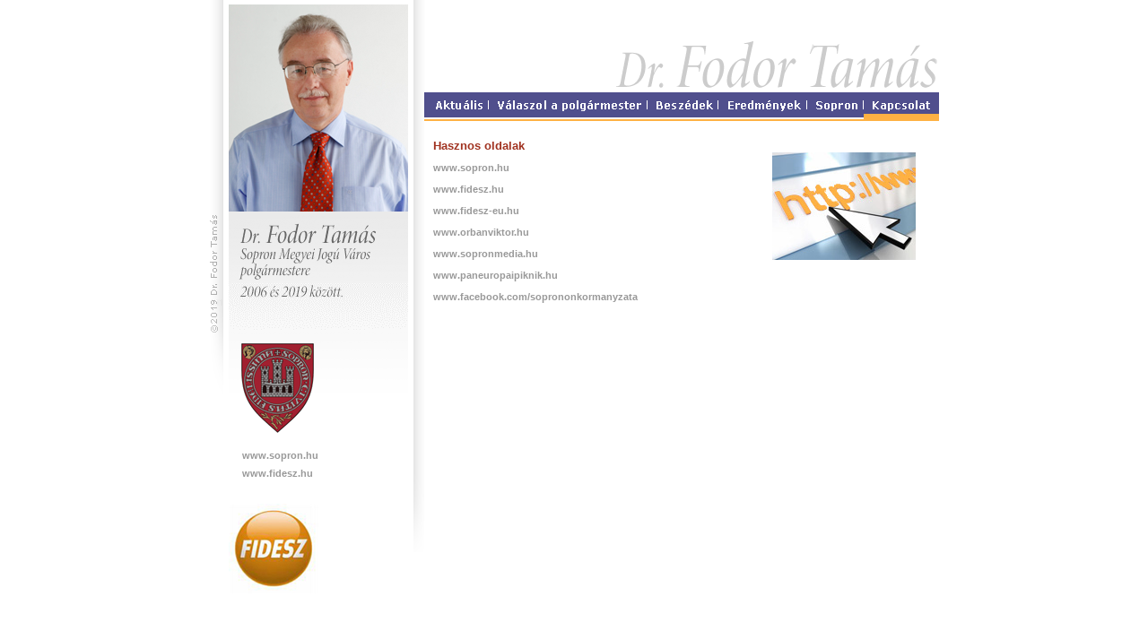

--- FILE ---
content_type: text/html
request_url: http://fodortamas.eu/index.php?site=62
body_size: 2087
content:
<!DOCTYPE html PUBLIC "-//W3C//DTD XHTML 1.0 Transitional//EN" "http://www.w3.org/TR/xhtml1/DTD/xhtml1-transitional.dtd">
<html xmlns="http://www.w3.org/1999/xhtml" xml:lang="en" lang="en">
<head>
<title>Dr. Fodor Tamás - Polgármester, Sopron, Fidesz</title>
<META name="description" lang="hu" content="Dr. Fodor Tamás Polgármester Sopron">
<META name="keywords" lang="hu" content="Sopron, polgármester, polgármesteri hivatal, fodor, tamás">
<meta http-equiv="Content-Type" content="text/html; charset=utf-8" />
<meta http-equiv="Expires" content="0" />
<meta http-equiv="content-language" content="hu" />
<meta name="author" content="Dr. Fodor Tamás" />
<meta name="publisher" content="Dr. Fodor Tamás" />
<meta name="copyright" content="Dr. Fodor Tamás" />
<meta name="revisit-after" content="7 days days" />
<meta http-equiv="cache-control" content="no-cache" />
<meta http-equiv="Pragma" content="no-cache" />
<meta name="resource-type" content="document" />
<meta name="classification" content="document" />
<meta name="language" content="hu" />


<script type="text/javascript" src="jquery_lightbox/js/jquery.js"></script>
<script type="text/javascript" src="jquery_lightbox/js/jquery.lightbox-0.5.js"></script>
<script type="text/javascript" src="jquery_lightbox/js/jquery.lightbox-0.5.min.js"></script>
<script type="text/javascript" src="jquery_lightbox/js/jquery.lightbox-0.5.pack.js"></script>

<script type="text/javascript" src="javascript/lightbox.js"></script>

<script type="text/javascript" src="javascript/functions.js"></script>
<script type="text/javascript" src="javascript/ddlevelsmenu.js"></script>

<script language="javascript">AC_FL_RunContent = 0;</script>
<script src="javascript/AC_RunActiveContent.js" language="javascript"></script>

<script language="javascript">
	if (AC_FL_RunContent == 0) {
		alert("This page requires AC_RunActiveContent.js.");
	} 
</script>

<script type="text/javascript">
ddlevelsmenu.setup("ddtopmenubar", "topbar") //ddlevelsmenu.setup("mainmenuid", "topbar|sidebar")
</script>

<script type="text/javascript">
    $(function() {
        $('#gallery a').lightBox();
    });
</script>

<link href="style/lightbox.css" rel="stylesheet" type="text/css" />

<link href="style/theme_mdl.css" rel="stylesheet" type="text/css" />
<link href="style/ddlevelsmenu-base.css" rel="stylesheet" type="text/css" />
<link href="style/ddlevelsmenu-topbar.css" rel="stylesheet" type="text/css" />

<link href="jquery_lightbox/css/jquery.lightbox-0.5.css" rel="stylesheet" type="text/css" />

</head>
<body topmargin="0px" background="images/white_pix.png" >

<!--Drop Down Menu 1 HTML-->
<ul id="ddsubmenu1" class="ddsubmenustyle">
<li><a href="index.php?site=10">Hírek</a></li>
<li><a href="index.php?site=12">Archív</a></li>
<li><a href="index.php?site=13">Keresés</a></li>
</ul>

<!--Drop Down Menu 2 HTML-->
<ul id="ddsubmenu2" class="ddsubmenustyle">
<li><a href="index.php?site=20">Kérdések, válaszok</a></li>
</ul>

<!--Drop Down Menu 3 HTML-->
<!--
<ul id="ddsubmenu3" class="ddsubmenustyle">
<li><a href="index.php?site=30">Beszédek</a></li>
</ul>
-->

<!--Drop Down Menu 4 HTML-->
<!--
<ul id="ddsubmenu4" class="ddsubmenustyle">
<li><a href="index.php?site=40">Életrajz</a></li>
<li><a href="index.php?site=41">Család</a></li>
</ul>
-->
<!--Drop Down Menu 5 HTML-->
<ul id="ddsubmenu5" class="ddsubmenustyle">
<li><a href="index.php?site=50">Története</a></li>
<li><a href="index.php?site=52">Himnusz</a></li>
<li><a href="index.php?site=53">Címer</a></li>
</ul>

<!--Drop Down Menu 6 HTML-->
<ul id="ddsubmenu6" class="ddsubmenustyle">
<li><a href="index.php?site=60">Fogadóóra</a></li>
<li><a href="index.php?site=61">Ajánlja ismerősének</a></li>
<li><a href="index.php?site=62">Hasznos oldalak</a></li>
<li><a href="index.php?site=63">Impresszum</a></li>
</ul>

<table align="center" width="813" cellpadding="0" cellspacing="0" border="0">
 <tr valign="top">
  <td width="21" height="616"><img src="images/image_03_2019.png" width="21" height="616" /></td>
  
  <td width="200">
    <table width="200" height="616" cellpadding="0" cellspacing="0" border="0">
      <tr height="5">
        <td width="200"><img src="images/image_04.png" width="200" height="5" /></td>
      </tr>
      <tr height="231">
        <td width="200"><img src="images/image_08_6.png" width="200" height="231" /></td>
      </tr>
      <tr height="80">
        <td width="200"><img src="images/image_12_jo.png" width="200" height="80" /></td>
      </tr>
      <tr height="55">
        <td width="200"><img src="images/image_13_m.png" width="200" height="55" /></td>
      </tr>
      <tr height="131">
        <td width="200"><a href="http://www.sopron.hu" target="_blank"><img src="images/image_14.png" width="200" height="131" border="0" /></a></td>
      </tr>
      <tr height="114">
        <td width="200" >
           <table width="200" cellpadding="0" cellspacing="0" border="0" class="td_link">
           <tr valign="top">
           <td width="200" height="20"><a href="http://www.sopron.hu" target="_blank">www.sopron.hu</a></td>
           </tr>
           <tr valign="top">
           <td width="200" height="20"><a href="http://www.fidesz.hu" target="_blank">www.fidesz.hu</a></td>
           </tr>
           <tr valign="top">
           <td width="200" height="20">&nbsp;</td>
           </tr>
           </table>
           
           <table width="200" cellpadding="0" cellspacing="0" border="0">
           <tr>
           <td align="left"><a href="http://www.fidesz.hu" target="_blank"><img src="images/fidesz_honlapra.jpg" width="100" height="100" border="0" /></a></td>
           </tr>  
           </table>
        </td>
      </tr>
    </table>
  </td>
  
  <td width="18" height="616"><img src="images/image_05.png" width="18" height="616" /></td>
  
  <td width="574" height="616">
      <table width="574" height="616" cellpadding="0" cellspacing="0" border="0">
         <tr height="103">
           <td width="574" height="103"><img src="images/fodor_felirat_uj.png" width="574" height="103" /></td>
        </tr>
         <tr height="32">
           <td width="574" height="32">
<div id="ddtopmenubar" class="mattblackmenu">
   <ul>
     <li><a href="index.php?site=10" rel="ddsubmenu1" onmouseout="MM_swapImgRestore()" onmouseover="MM_swapImage('nyito_16','','images/menu
     er_uj.png',1)">
     <img src="images/menu_new_06.png" name="nyito_16" border="0" id="nyito_16" /></a></li>
     <li><a href="index.php?site=20" rel="ddsubmenu2" onmouseout="MM_swapImgRestore()" onmouseover="MM_swapImage('nyito_17','','images/menu_new_07_over.png',1)">
     <img src="images/menu_new_07.png" name="nyito_17" border="0" id="nyito_17" /></a></li>
     <li><a href="index.php?site=30" rel="ddsubmenu3" onmouseout="MM_swapImgRestore()" onmouseover="MM_swapImage('nyito_18','','images/menu_new_08_over.png',1)">
     <img src="images/menu_new_08.png" name="nyito_18" border="0" id="nyito_18" /></a></li>
     <li><a href="index.php?site=40" onmouseout="MM_swapImgRestore()" onmouseover="MM_swapImage('nyito_19','','images/menu_new_09_over.png',1)">
     <img src="images/menu_new_09.png" name="nyito_19" border="0" id="nyito_19" /></a></li>
     <li><a href="index.php?site=50" rel="ddsubmenu5" onmouseout="MM_swapImgRestore()" onmouseover="MM_swapImage('nyito_20','','images/menu_new_10_over.png',1)">
     <img src="images/menu_new_10.png" name="nyito_20" border="0" id="nyito_20" /></a></li>
     <li><a href="index.php?site=60" rel="ddsubmenu6" onmouseout="MM_swapImgRestore()" onmouseover="MM_swapImage('nyito_21','','images/menu_new_11_over.png',1)">
     <img src="images/menu_new_11_over.png" name="nyito_21" border="0" id="nyito_21" /></a></li>
   </ul>               
</div> 
           </td>
        </tr>
         <tr height="481" valign="top">
           <td width="574"><link href="../style/theme_mdl.css" rel="stylesheet" type="text/css" />

<table width="574" border="0" cellpadding="0" cellspacing="0" id="tartalom">
  <tr>
    <td colspan="2" width="574" class="oldalcim">Hasznos oldalak</td>
  </tr>
  <tr valign="top">
    <td width="380"><p><a href="http://www.sopron.hu" target="_blank">www.sopron.hu</a> <br />
      <br />
        <a href="http://www.fidesz.hu" target="_blank">www.fidesz.hu</a> <a href="http://www.fidesz-eu.hu" target="_blank"><br />
        <br />
        www.fidesz-eu.hu</a> <a href="http://www.orbanviktor.hu" target="_blank"><br />
        <br />
        www.orbanviktor.hu</a><u><br />
</u><a href="http://www.sopronmedia.hu" target="_blank"><br />
www.sopronmedia.hu</a><br />
<a href="http://www.paneuropaipiknik.hu" target="_blank"><br />
www.paneuropaipiknik.hu</a><br />
<a href="http://www.facebook.com/soprononkormanyzata" target="_blank"><br />
www.facebook.com/soprononkormanyzata</a><br />
      </p>
    </td>
   <td width="194" align="center"><img src="images/www_image.jpg" width="160" height="120" /></td>
    
  </tr>
</table>

</td>
         </tr>
      </table>
  </td>
 </tr>
</table>



</body>
</html>

--- FILE ---
content_type: text/css
request_url: http://fodortamas.eu/style/lightbox.css
body_size: 249
content:
#lightbox{
	padding: 10px;
	background:#fff;
	border:1px solid #000;
	z-index:99;
}

#overlay{
	background-image:url(overlay.png);
	z-index:1000;
}

* html #overlay{
	background-color: #333;
	back\ground-color: transparent;
	background-image: url(blank.gif);
	filter: progid:DXImageTransform.Microsoft.AlphaImageLoader(src="overlay.png", sizingMethod="scale");
}

--- FILE ---
content_type: text/css
request_url: http://fodortamas.eu/style/theme_mdl.css
body_size: 993
content:
@charset "utf-8";
/* CSS Document */

#main {
	background-color: #eee1cd;
	border-top-width: 2px;
	border-left-width: 2px;
	border-top-style: solid;
	border-left-style: solid;
	border-top-color: #7d4016;
	border-left-color: #7d4016;
	text-align: left;
	vertical-align: top;
}
#oldalcim {
	font-family: Verdana, Arial, Helvetica, sans-serif;
	font-size: 12px;
	color: #000000;
	text-decoration: none;
	background-color: #FF9933;
	text-align: left;
	text-indent: 15px;
	height: 20px;
	font-weight: normal;
	padding-top: 3px; 
}

.oldalcim_ajanlja {
	color: #a03220;
	text-decoration: none;
	font-family: Verdana, Arial, Helvetica, sans-serif;
	font-size: 13px;
	font-weight:bold;
}
#oldalcim_szurke {
	font-family: Verdana, Arial, Helvetica, sans-serif;
	font-size: 12px;
	color: #000000;
	text-decoration: none;
	background-color: #acacac;
	text-align: left;
	text-indent: 15px;
	height: 20px;
	font-weight: normal;
	padding-top: 3px;
}

#aloldalcim {
	font-family: Verdana, Arial, Helvetica, sans-serif;
	font-size: 12px;
	color: #000000;
	text-decoration: none;
	background-color: #FF9933;
	text-align: center;
	height: 15px;
	font-weight: normal;
}
#tartalom {
	color: #696969;
	text-decoration: none;
	font-family: Verdana, Arial, Helvetica, sans-serif;
	font-size: 11px;
	text-align: left;
	padding: 10px;
}
#valaszol_tartalom {
	color: #696969;
	text-decoration: none;
	font-family: Verdana, Arial, Helvetica, sans-serif;
	font-size: 11px;
	text-align: left;
}
#keres_submit {
	color: #696969;
	text-decoration: none;
	font-family: Verdana, Arial, Helvetica, sans-serif;
	font-size: 10px;
	text-align: left;
}
.aktualitas_szoveg{
    color:  #696969;
	text-decoration: none;
	font-family: Verdana, Arial, Helvetica, sans-serif;
	font-size: 11px;
	text-align: left;
	padding: 2px;

}
.valasz_szoveg{
    color: #696969;
	text-decoration: none;
	font-family: Verdana, Arial, Helvetica, sans-serif;
	font-size: 11px;
	text-align: left;
	padding: 5px;

}
.oldalszam{
	padding-top:0px;
}
.valasz_cim{
    color: #a03220;
	text-decoration: none;
	font-family: Verdana, Arial, Helvetica, sans-serif;
	font-size: 11px;
	text-align: left;
	padding: 5px;
	font-weight:bold;
}
.aktualitas_cim{
    color: #a03220;
	text-decoration: none;
	font-family: Verdana, Arial, Helvetica, sans-serif;
	font-size: 11px;
	text-align: left;
	padding: 2px;
	font-weight:bold;
}
.aktualitas_datum{
    color: #999999;
	text-decoration: none;
	font-family: Verdana, Arial, Helvetica, sans-serif;
	font-size: 10px;
	text-align: left;
	padding: 2px;
}
.textbox {
	font-family: Verdana, Arial, Helvetica, sans-serif;
	font-size: 11px;
	color: #999999;
	text-decoration: none;
	border: 1px solid #f68a35;
	width: 140px;
}
.textarea_kerdes {
	font-family: Verdana, Arial, Helvetica, sans-serif;
	font-size: 11px;
	color: #999999;
	text-decoration: none;
	border: 1px solid #f68a35;
	width: 350px;
	overflow-x:hidden;
	overflow-y:scrolls;
}
.textarea {
	font-family: Verdana, Arial, Helvetica, sans-serif;
	font-size: 11px;
	color: #999999;
	text-decoration: none;
	border: 1px solid #f68a35;
	width: 350px;
}
.hir_szoveg {
	color: #000000;
	text-decoration: none;
	font-family: Verdana, Arial, Helvetica, sans-serif;
	font-size: 11px;
	text-align: justify;
	padding: 5px;
}
.koszonom_kep{
	padding-top: 20px;
	padding-bottom:20px;

}
.gomb_szoveg {
	color: #000000;
	text-decoration: none;
	font-family: Verdana, Arial, Helvetica, sans-serif;
	font-size: 9px;
	text-align: center;
	padding:0px;
}
.szoveg_felkover {
	color: #000000;
	text-decoration: none;
	font-family: Verdana, Arial, Helvetica, sans-serif;
	font-size: 11px;
	text-align: justify;
	padding: 5px;
	font-weight:bold;
}
.szoveg_felkover1 {
	color: #000000;
	text-decoration: none;
	font-family: Verdana, Arial, Helvetica, sans-serif;
	font-size: 11px;
	padding: 5px;
	font-weight:bold;
}
#felsotabla{
	
}
#alsotabla{
	background-image: url(../images/szurke_atmenetes.png);
	background-repeat: repeat-y;
	background-position: top left;
}
.valaszol_datum{
    color: #999999;
	text-decoration: none;
	font-family: Verdana, Arial, Helvetica, sans-serif;
	font-size: 10px;
	text-align: right;
	padding: 2px;
}
.oldalcim {
	color: #a03220;
	text-decoration: none;
	font-family: Verdana, Arial, Helvetica, sans-serif;
	font-size: 13px;
	font-weight:bold;
	padding-top: 10px;
}
.oldalcim_video {
	color: #a03220;
	text-decoration: none;
	font-family: Verdana, Arial, Helvetica, sans-serif;
	font-size: 13px;
	font-weight:bold;
	vertical-align:top;
}
.oldalcim_fotoalbum {
	color: #a03220;
	text-decoration: none;
	font-family: Verdana, Arial, Helvetica, sans-serif;
	font-size: 13px;
	font-weight:bold;
	padding-top: 10px;
	padding-left:15px;
}
.oldalcim_aktualitas {
	color: #a03220;
	text-decoration: none;
	font-family: Verdana, Arial, Helvetica, sans-serif;
	font-size: 13px;
	font-weight:bold;
	padding-top: 10px;
	padding-left:8px;
	padding-bottom:0px;
}
.oldalcim_beszedek {
	color: #a03220;
	text-decoration: none;
	font-family: Verdana, Arial, Helvetica, sans-serif;
	font-size: 13px;
	font-weight:bold;
	padding-top: 10px;
	padding-left:6px;
	padding-bottom:0px;
}
.aloldalcim {
	color: #999999;
	text-decoration: none;
	font-family: Verdana, Arial, Helvetica, sans-serif;
	font-size: 12px;
	font-weight:bold;
	padding-top: 5px;
}
.cim {
	color: #a03220;
	text-decoration: none;
	font-family: Verdana, Arial, Helvetica, sans-serif;
	font-size: 11px;
	padding:10px;
	font-weight:bold;
}
.reszletek {
	background-color: #eee1cd;
	text-decoration: none;
	font-family: Verdana, Arial, Helvetica, sans-serif;
	font-size: 13px;
	text-align: justify;
}
.reszletek_beljebb {
	background-color: #eee1cd;
	text-decoration: none;
	font-family: Verdana, Arial, Helvetica, sans-serif;
	font-size: 13px;
	text-align: justify;
	padding-left:20px;
}

.td_link a:link {
	font-family: Verdana, Arial, Helvetica, sans-serif;
	font-size: 11px;
	font-weight: bold;
	color: #999999;
	text-decoration: none;
	padding-left:15px;
}

.td_link a:visited {
	font-family: Verdana, Arial, Helvetica, sans-serif;
	font-size: 11px;
	font-weight: bold;
	color: #999999;
	text-decoration: none;
	padding-left:15px;
}

td a:link {
	font-family: Verdana, Arial, Helvetica, sans-serif;
	font-size: 11px;
	font-weight: bold;
	color: #999999;
	text-decoration: none;
}

td a:visited {
	font-family: Verdana, Arial, Helvetica, sans-serif;
	font-size: 11px;
	font-weight: bold;
	color: #999999;
	text-decoration: none;
}

a:link {
	font-family: Verdana, Arial, Helvetica, sans-serif;
	font-size: 11px;
	font-weight: bold;
	color: #999999;
	text-decoration: none;
}
a:link visited {
    font-family: Verdana, Arial, Helvetica, sans-serif;
	font-size: 11px;
	font-weight: bold;
	color: #999999;
	text-decoration: none;
}
#footer {
	background-image: url(../images/lablec.jpg);
	background-repeat: no-repeat;
	font-family: Verdana, Arial, Helvetica, sans-serif;
	font-size: 12px;
	color: #FFFFFF;
	text-decoration: none;
	text-align: center;
	vertical-align: middle;
	height: 31px;
	width: 955px;
}



--- FILE ---
content_type: text/css
request_url: http://fodortamas.eu/style/ddlevelsmenu-base.css
body_size: 508
content:
/* ######### Drop Down ULs CSS ######### */

.ddsubmenustyle, .ddsubmenustyle ul{ /*topmost and sub ULs, respectively*/
font: normal 11px Verdana;
margin: 0;
padding: 0;
position: absolute;
left: 0;
top: 0;
list-style-type: none;
background: white;
border: 1px white;
border-bottom-width: 0;
visibility: hidden;
z-index: 100;
}


.ddsubmenustyle li a{
font: normal 11px Verdana;
display: block;
width: 135px;
color: white;
background-color: #feb143;
text-decoration: none;
padding: 4px 5px;
padding-left: 10px;
border-bottom: 1px solid white;
}

* html .ddsubmenustyle li a{ /*IE6 CSS hack*/
display: inline-block;
}

.ddsubmenustyle li a:hover{
font: bold 11px Verdana;
color: white;
}

/* ######### Neutral CSS  ######### */

.downarrowpointer{ /*CSS for "down" arrow image added to top menu items*/
padding-left: 4px;
border: 0;
}

.rightarrowpointer{ /*CSS for "right" arrow image added to drop down menu items*/
position: absolute;
padding-top: 3px;
left: 100px;
border: 0;
}

.ddiframeshim{
position: absolute;
z-index: 500;
background: transparent;
border-width: 0;
width: 0;
height: 0;
display: block;
}

--- FILE ---
content_type: application/javascript
request_url: http://fodortamas.eu/javascript/functions.js
body_size: 1595
content:
//main f�ggv�nye


function getFlashMovie(movieName) {
var isIE = navigator.appName.indexOf("Microsoft") != -1;
return (isIE) ? window[movieName] : document[movieName];
}


// Scroll layer
function initScrollLayer() {
  // arguments: id of layer containing scrolling layers (clipped layer), id of layer to scroll, 
  // if horizontal scrolling, id of element containing scrolling content (table?)
  var wndo = new dw_scrollObj('wn', 'subser1');
  
  // bSizeDragBar set true by default (explained at www.dyn-web.com/dhtml/scroll/ )
  // wndo.bSizeDragBar = false;
  
  // arguments: dragBar id, track id, axis ("v" or "h"), x offset, y offset
  // (x/y offsets of dragBar in track)
  wndo.setUpScrollbar("dragBar", "track", "v", 1, 1);
  
  // pass id('s) of scroll area(s) if inside table(s)
  // i.e., if you have 3 (with id's wn1, wn2, wn3): dw_scrollObj.GeckoTableBugFix('wn1', 'wn2', 'wn3');
  dw_scrollObj.GeckoTableBugFix('wn'); 
}


//Class cser�l�
function swapclass(x,mirol,mire)
 {
  if (document.getElementById(x).className==mirol)
    {
     document.getElementById(x).className=mire;
    }
  else
    {
     document.getElementById(x).className=mirol;
    }
 }



function SubmitForm(Location,Siteparam,Dropdown){

    /** In the case of a dropdown menu element,
     *  store the item ID here and refresh the menu
     **/
    
      if(Dropdown == '1')  
        { menuform.lebomlo.value  = Location;
  		  menuform.site.value  = Siteparam;}  
     else 
        { parent.Mainframe.location = Location; }

      menuform.submit();  
}

//Dreamweaver f�ggv�nyek
function MM_swapImgRestore() { //v3.0
  var i,x,a=document.MM_sr; for(i=0;a&&i<a.length&&(x=a[i])&&x.oSrc;i++) x.src=x.oSrc;
}

function MM_preloadImages() { //v3.0
  var d=document; if(d.images){ if(!d.MM_p) d.MM_p=new Array();
    var i,j=d.MM_p.length,a=MM_preloadImages.arguments; for(i=0; i<a.length; i++)
    if (a[i].indexOf("#")!=0){ d.MM_p[j]=new Image; d.MM_p[j++].src=a[i];}}
}

function MM_findObj(n, d) { //v4.01
  var p,i,x;  if(!d) d=document; if((p=n.indexOf("?"))>0&&parent.frames.length) {
    d=parent.frames[n.substring(p+1)].document; n=n.substring(0,p);}
  if(!(x=d[n])&&d.all) x=d.all[n]; for (i=0;!x&&i<d.forms.length;i++) x=d.forms[i][n];
  for(i=0;!x&&d.layers&&i<d.layers.length;i++) x=MM_findObj(n,d.layers[i].document);
  if(!x && d.getElementById) x=d.getElementById(n); return x;
}

function MM_swapImage() { //v3.0
  var i,j=0,x,a=MM_swapImage.arguments; document.MM_sr=new Array; for(i=0;i<(a.length-2);i+=3)
   if ((x=MM_findObj(a[i]))!=null){document.MM_sr[j++]=x; if(!x.oSrc) x.oSrc=x.src; x.src=a[i+2];}
}

/*function laptolt(site, alsite, lang, parameter, lapozo){
	
    $.ajax({url: "includes/vezerlo.php?", 
		   data: "site="+site+"&alsite="+alsite+"&lang="+lang+"&id="+parameter+"&lapozo="+lapozo, 
		   success: function(response){$("#content").html(response);flashtcserel(milegyenamenu,kell)}, 
		   dataType: "html",
		   beforeSend: function(xhr) {xhr.setRequestHeader("Accept", "text/javascript");}
		   });
    getFlashMovie("fejlec").jstoflash(site,alsite,lang);
}

function flashtcserel(cim,kell)
{
		var so3 = new SWFObject("flash/horvathlukacs_120_160.swf", "horvathlukacs_120_160", "120", "160", "8", "#eee1cd");
		so3.addParam("quality", "high");
		so3.addParam("wmode", "transparent");
		so3.write("logo_div");
	} */